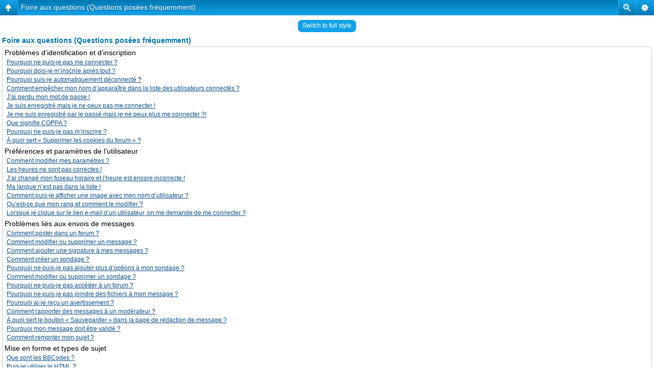

--- FILE ---
content_type: text/html; charset=UTF-8
request_url: https://ichimoku-forum.net/forum/faq.php?sid=e5d9593c082c89cd33460a0663ff2d87&mobile=on
body_size: 17551
content:
<!DOCTYPE html>
<html dir="ltr" lang="fr" xml:lang="fr" class="nojs">
<head>
<meta http-equiv="content-type" content="text/html; charset=UTF-8" />
<meta name="viewport" content="width=device-width, initial-scale=1.0"/> 

<title>INVESTIR EN BOURSE AVEC ICHIMOKU &bull; Foire aux questions (Questions posées fréquemment)</title>
<!--
	phpBB style name: Artodia: Mobile and SEO
	Based on style:   prosilver (this is the default phpBB3 style)
	Original author:  Tom Beddard ( http://www.subBlue.com/ )
	Modified by:	  Vjacheslav Trushkin ( http://www.artodia.com/ )
-->
<link href="https://ichimoku-forum.net/forum/styles/art_mobile/theme/style.css" rel="stylesheet" type="text/css" />
<script src="https://ichimoku-forum.net/forum/styles/art_mobile/template/mobile.js"></script>
</head>

<body id="phpbb" class="section-faq ltr">

<div id="page-header" class="nav-block gradient menu-2">
    <ul id="page-header-start">
        <li><a href="javascript:void(0);" class="menu-link back"><span>Index du forum</span></a>
            <ul class="sub" itemscope="itemscope">
                <li><a href="https://ichimoku-forum.net/forum/" itemprop="url" rel="up">Index du forum</a></li>
                   
            </ul>
        </li>
    </ul>
    <ul id="page-header-menu">
        <li><a href="javascript:void(0);" class="menu-link main"><span>Index du forum</span></a>
            <ul class="sub">
    			
				<li><a href="https://ichimoku-forum.net/forum/faq.php">FAQ</a></li>
				<li><a href="https://ichimoku-forum.net/forum/ucp.php?mode=register">M’enregistrer</a></li>
					<li><a href="https://ichimoku-forum.net/forum/ucp.php?mode=login">Connexion</a></li>
				
            </ul>
        </li>
        
        <li><a href="javascript:void(0);" class="menu-link search"><span>Recherche avancée</span></a>
            <ul class="sub">
                <li><a href="./search.php">Recherche avancée</a></li>
                
        		<li><a href="./search.php?search_id=unanswered">Voir les messages sans réponses</a></li>
        		
        		<li><a href="./search.php?search_id=active_topics">Voir les sujets actifs</a></li>
            </ul>
        </li>
        
    </ul>
    <h1><a href="javascript:void(0);">Foire aux questions (Questions posées fréquemment)</a>
        </h1>
    <p></p>
</div>

<div id="page-body">
		<div class="mobile-style-switch mobile-style-switch-header" style="padding: 5px; text-align: center;"><a href="https://ichimoku-forum.net/forum/?mobile=desktop">Switch to full style</a></div>

<h2>Foire aux questions (Questions posées fréquemment)</h2>


<div class="block" id="faqlinks">
    
        <dl class="faq">
            <dt>Problèmes d’identification et d’inscription</dt>
            
                <dd><a href="#f0r0">Pourquoi ne puis-je pas me connecter ?</a></dd>
            
                <dd><a href="#f0r1">Pourquoi dois-je m’inscrire après tout ?</a></dd>
            
                <dd><a href="#f0r2">Pourquoi suis-je automatiquement déconnecté ?</a></dd>
            
                <dd><a href="#f0r3">Comment empêcher mon nom d’apparaître dans la liste des utilisateurs connectés ?</a></dd>
            
                <dd><a href="#f0r4">J’ai perdu mon mot de passe !</a></dd>
            
                <dd><a href="#f0r5">Je suis enregistré mais je ne peux pas me connecter !</a></dd>
            
                <dd><a href="#f0r6">Je me suis enregistré par le passé mais je ne peux plus me connecter ?!</a></dd>
            
                <dd><a href="#f0r7">Que signifie COPPA ?</a></dd>
            
                <dd><a href="#f0r8">Pourquoi ne puis-je pas m’inscrire ?</a></dd>
            
                <dd><a href="#f0r9">À quoi sert « Supprimer les cookies du forum » ?</a></dd>
            
        </dl>
    
        <dl class="faq">
            <dt>Préférences et paramètres de l’utilisateur</dt>
            
                <dd><a href="#f1r0">Comment modifier mes paramètres ?</a></dd>
            
                <dd><a href="#f1r1">Les heures ne sont pas correctes !</a></dd>
            
                <dd><a href="#f1r2">J’ai changé mon fuseau horaire et l’heure est encore incorrecte !</a></dd>
            
                <dd><a href="#f1r3">Ma langue n’est pas dans la liste !</a></dd>
            
                <dd><a href="#f1r4">Comment puis-je afficher une image avec mon nom d’utilisateur ?</a></dd>
            
                <dd><a href="#f1r5">Qu’est-ce que mon rang et comment le modifier ?</a></dd>
            
                <dd><a href="#f1r6">Lorsque je clique sur le lien <em>e-mail</em> d’un utilisateur, on me demande de me connecter ?</a></dd>
            
        </dl>
    
        <dl class="faq">
            <dt>Problèmes liés aux envois de messages</dt>
            
                <dd><a href="#f2r0">Comment poster dans un forum ?</a></dd>
            
                <dd><a href="#f2r1">Comment modifier ou supprimer un message ?</a></dd>
            
                <dd><a href="#f2r2">Comment ajouter une signature à mes messages ?</a></dd>
            
                <dd><a href="#f2r3">Comment créer un sondage ?</a></dd>
            
                <dd><a href="#f2r4">Pourquoi ne puis-je pas ajouter plus d’options à mon sondage ?</a></dd>
            
                <dd><a href="#f2r5">Comment modifier ou supprimer un sondage ?</a></dd>
            
                <dd><a href="#f2r6">Pourquoi ne puis-je pas accéder à un forum ?</a></dd>
            
                <dd><a href="#f2r7">Pourquoi ne puis-je pas joindre des fichiers à mon message ?</a></dd>
            
                <dd><a href="#f2r8">Pourquoi ai-je reçu un avertissement ?</a></dd>
            
                <dd><a href="#f2r9">Comment rapporter des messages à un modérateur ?</a></dd>
            
                <dd><a href="#f2r10">À quoi sert le bouton « Sauvegarder » dans la page de rédaction de message ?</a></dd>
            
                <dd><a href="#f2r11">Pourquoi mon message doit être validé ?</a></dd>
            
                <dd><a href="#f2r12">Comment remonter mon sujet ?</a></dd>
            
        </dl>
    
        <dl class="faq">
            <dt>Mise en forme et types de sujet</dt>
            
                <dd><a href="#f3r0">Que sont les BBCodes ?</a></dd>
            
                <dd><a href="#f3r1">Puis-je utiliser le HTML ?</a></dd>
            
                <dd><a href="#f3r2">Que sont les smileys ?</a></dd>
            
                <dd><a href="#f3r3">Puis-je publier des images ?</a></dd>
            
                <dd><a href="#f3r4">Que sont les annonces globales ?</a></dd>
            
                <dd><a href="#f3r5">Que sont les annonces ?</a></dd>
            
                <dd><a href="#f3r6">Que sont les post-it ?</a></dd>
            
                <dd><a href="#f3r7">Que sont les sujets verrouillés ?</a></dd>
            
                <dd><a href="#f3r8">Que sont les icônes de sujet ?</a></dd>
            
        </dl>
    
        <dl class="faq">
            <dt>Niveaux d’utilisateurs et groupes</dt>
            
                <dd><a href="#f4r0">Qui sont les administrateurs ?</a></dd>
            
                <dd><a href="#f4r1">Que sont les modérateurs ?</a></dd>
            
                <dd><a href="#f4r2">Que sont les groupes d’utilisateurs ?</a></dd>
            
                <dd><a href="#f4r3">Comment adhérer à un groupe d’utilisateurs ?</a></dd>
            
                <dd><a href="#f4r4">Comment devenir modérateur de groupe ?</a></dd>
            
                <dd><a href="#f4r5">Pourquoi certains groupes d’utilisateurs apparaissent dans une couleur différente ?</a></dd>
            
                <dd><a href="#f4r6">Qu’est-ce qu’un « Groupe par défaut » ?</a></dd>
            
                <dd><a href="#f4r7">Qu’est-ce que le lien « L’équipe du forum » ?</a></dd>
            
        </dl>
    
        <dl class="faq">
            <dt>Messagerie privée</dt>
            
                <dd><a href="#f5r0">Je ne peux pas envoyer de messages privés !</a></dd>
            
                <dd><a href="#f5r1">Je reçois sans arrêt des messages indésirables !</a></dd>
            
                <dd><a href="#f5r2">J’ai reçu un e-mail ou un courrier abusif d’un utilisateur de ce forum !</a></dd>
            
        </dl>
    
        <dl class="faq">
            <dt>Amis et ignorés</dt>
            
                <dd><a href="#f6r0">Que sont mes listes d’amis et d’ignorés ?</a></dd>
            
                <dd><a href="#f6r1">Comment puis-je ajouter/supprimer des utilisateurs de ma liste d’amis ou d’ignorés ?</a></dd>
            
        </dl>
    
        <dl class="faq">
            <dt>Recherche dans les forums</dt>
            
                <dd><a href="#f7r0">Comment rechercher dans les forums ?</a></dd>
            
                <dd><a href="#f7r1">Pourquoi ma recherche ne renvoie aucun résultat ?</a></dd>
            
                <dd><a href="#f7r2">Pourquoi ma recherche retourne une page blanche ?!</a></dd>
            
                <dd><a href="#f7r3">Comment rechercher des membres ?</a></dd>
            
                <dd><a href="#f7r4">Comment puis-je trouver mes propres messages et sujets ?</a></dd>
            
        </dl>
    
        <dl class="faq">
            <dt>Surveillance des sujets et favoris</dt>
            
                <dd><a href="#f8r0">Quelle est la différence entre les favoris et la surveillance ?</a></dd>
            
                <dd><a href="#f8r1">Comment surveiller des forums ou sujets particuliers ?</a></dd>
            
                <dd><a href="#f8r2">Comment puis-je supprimer mes surveillances de sujets ?</a></dd>
            
        </dl>
    
        <dl class="faq">
            <dt>Fichiers joints</dt>
            
                <dd><a href="#f9r0">Quels fichiers joints sont autorisés sur ce forum ?</a></dd>
            
                <dd><a href="#f9r1">Comment trouver tous mes fichiers joints ?</a></dd>
            
        </dl>
    
        <dl class="faq">
            <dt>Concernant phpBB 3</dt>
            
                <dd><a href="#f10r0">Qui sont les auteurs de ce forum ?</a></dd>
            
                <dd><a href="#f10r1">Pourquoi la fonctionnalité X n’est pas disponible ?</a></dd>
            
                <dd><a href="#f10r2">Qui contacter pour les abus ou les questions légales concernant ce forum ?</a></dd>
            
        </dl>
    
</div>


	<div class="block">
        <h2>Problèmes d’identification et d’inscription</h2>
        
            <dl class="faq">
                <dt id="f0r0">Pourquoi ne puis-je pas me connecter ?</dt>
                <dd>Plusieurs raisons peuvent expliquer cela. Premièrement, vérifiez que votre nom d’utilisateur et/ou votre mot de passe sont corrects. S’ils le sont, contactez l’administrateur pour vérifier que vous n’avez pas été banni. Il est possible aussi que l’administrateur ait une erreur de configuration de son côté, et qu’il soit nécessaire de la corriger.</dd>
                <dd><a href="#faqlinks" class="top2">Haut</a></dd>
            </dl>
            <hr class="dashed" />
            <dl class="faq">
                <dt id="f0r1">Pourquoi dois-je m’inscrire après tout ?</dt>
                <dd>Vous pouvez ne pas en avoir besoin mais l’administrateur peut décider si vous devez vous inscrire pour poster des messages. Par ailleurs, l’inscription vous permet de bénéficier de fonctionnalités supplémentaires inaccessibles aux visiteurs comme les avatars personnalisés, la messagerie privée, l’envoi d’e-mails aux autres membres, l’adhésion à des groupes, etc. L’inscription est rapide et vivement conseillée.</dd>
                <dd><a href="#faqlinks" class="top2">Haut</a></dd>
            </dl>
            <hr class="dashed" />
            <dl class="faq">
                <dt id="f0r2">Pourquoi suis-je automatiquement déconnecté ?</dt>
                <dd>Si vous ne cochez pas la case <em>Me connecter automatiquement à chaque visite</em> lors de votre connexion, vous ne resterez connecté que pendant une durée déterminée. Cela empêche l’utilisation abusive de votre compte. Pour rester connecté, cochez cette case lors de la connexion. Ce n’est pas recommandé si vous utilisez un ordinateur public pour accéder au forum (bibliothèque, cybercafé, université, etc.). Si vous ne voyez pas cette case, cela signifie que l’administrateur a désactivé cette fonctionnalité.</dd>
                <dd><a href="#faqlinks" class="top2">Haut</a></dd>
            </dl>
            <hr class="dashed" />
            <dl class="faq">
                <dt id="f0r3">Comment empêcher mon nom d’apparaître dans la liste des utilisateurs connectés ?</dt>
                <dd>Vous trouverez dans votre panneau de l’utilisateur, onglet « Préférences du forum », l’option <em>Cacher mon statut en ligne</em>. Mettez cette option sur <samp>Oui</samp> ainsi seuls les administrateurs, les modérateurs et vous verrez votre nom dans la liste. Vous serez compté parmi les utilisateurs invisibles.</dd>
                <dd><a href="#faqlinks" class="top2">Haut</a></dd>
            </dl>
            <hr class="dashed" />
            <dl class="faq">
                <dt id="f0r4">J’ai perdu mon mot de passe !</dt>
                <dd>Pas de panique ! Bien que votre mot de passe ne puisse pas être récupéré, il peut toutefois être réinitialisé. Pour cela, sur la page de connexion, cliquez sur <em>J’ai oublié mon mot de passe</em>. Suivez les instructions et vous devriez pouvoir à nouveau vous connecter.</dd>
                <dd><a href="#faqlinks" class="top2">Haut</a></dd>
            </dl>
            <hr class="dashed" />
            <dl class="faq">
                <dt id="f0r5">Je suis enregistré mais je ne peux pas me connecter !</dt>
                <dd>Vérifiez, en premier, votre nom d’utilisateur et/ou votre mot de passe. Si ils sont corrects, il y a deux possibilités. Si la gestion COPPA est active et si vous avez indiqué avoir moins de 13 ans lors de l’inscription, vous devrez alors suivre les instructions reçues. Certains forums nécessitent que toute nouvelle inscription soit activée par vous-même ou par l’administrateur avant que vous puissiez vous connecter. Cette information est indiquée lors de l’inscription. Si vous avez reçu un e-mail, suivez ses instructions. Si vous n’avez pas reçu d’e-mail, il se peut que vous ayez fourni une adresse incorrecte ou que l’e-mail ait été traité par un filtre anti-spam. Si vous êtes sûr de l’adresse e-mail fournie, contactez l’administrateur.</dd>
                <dd><a href="#faqlinks" class="top2">Haut</a></dd>
            </dl>
            <hr class="dashed" />
            <dl class="faq">
                <dt id="f0r6">Je me suis enregistré par le passé mais je ne peux plus me connecter ?!</dt>
                <dd>Il est possible que l’administrateur ait supprimé ou désactivé votre compte. En effet, il est courant de supprimer régulièrement les utilisateurs ne postant pas pour réduire la taille de la base de données. Si cela vous arrive, tentez de vous réinscrire et soyez plus investi sur le forum.</dd>
                <dd><a href="#faqlinks" class="top2">Haut</a></dd>
            </dl>
            <hr class="dashed" />
            <dl class="faq">
                <dt id="f0r7">Que signifie COPPA ?</dt>
                <dd>COPPA (ou <em>Child Online Privacy and Protection Act</em> de 1998) est une loi aux États-Unis qui dit que les sites Internet pouvant recueillir des informations de mineurs de moins de 13 ans doivent obtenir le consentement <strong>écrit</strong> des parents (ou d’un tuteur légal) pour la collecte de ces informations permettant d’identifier un mineur de moins de 13 ans. Si vous n’êtes pas sûr que cela s’applique à vous, lorsque vous vous inscrivez, ou au site Internet auquel vous tentez de vous inscrire, demandez une assistance légale. Notez que l’équipe du forum ne peut pas fournir de conseils légaux et ne saurait être contactée pour des questions légales de toute sorte, à l’exception de celles soulignées ci-dessous.</dd>
                <dd><a href="#faqlinks" class="top2">Haut</a></dd>
            </dl>
            <hr class="dashed" />
            <dl class="faq">
                <dt id="f0r8">Pourquoi ne puis-je pas m’inscrire ?</dt>
                <dd>Il est possible que le propriétaire du site ait banni votre IP ou interdit le nom d’utilisateur que vous souhaitez utiliser. Le propriétaire du site peut également avoir désactivé l’inscription pour en empêcher de nouvelles. Contactez l’administrateur pour plus de renseignements.</dd>
                <dd><a href="#faqlinks" class="top2">Haut</a></dd>
            </dl>
            <hr class="dashed" />
            <dl class="faq">
                <dt id="f0r9">À quoi sert « Supprimer les cookies du forum » ?</dt>
                <dd>Cela supprime tous les cookies créés par phpBB3 qui conservent votre identification et votre connexion au forum. Ils fournissent aussi des fonctionnalités telles que l’enregistrement du statut des messages, lu ou non-lu, si cela a été activé par l’administrateur. Si vous avez des problèmes de connexion/déconnexion, la suppression des cookies peut les corriger.</dd>
                <dd><a href="#faqlinks" class="top2">Haut</a></dd>
            </dl>
            
	</div>

	<div class="block">
        <h2>Préférences et paramètres de l’utilisateur</h2>
        
            <dl class="faq">
                <dt id="f1r0">Comment modifier mes paramètres ?</dt>
                <dd>Tous vos paramètres (si vous êtes inscrit) sont enregistrés dans notre base de données. Pour les modifier, visitez le lien <em>Panneau de l’utilisateur</em> (généralement affiché en haut de toutes les pages du forum). Cela vous permettra de modifier tous vos paramètres et préférences.</dd>
                <dd><a href="#faqlinks" class="top2">Haut</a></dd>
            </dl>
            <hr class="dashed" />
            <dl class="faq">
                <dt id="f1r1">Les heures ne sont pas correctes !</dt>
                <dd>Il est possible que l’heure affichée soit sur un fuseau horaire différent de celui dans lequel vous êtes. Dans ce cas, vous devez modifier vos préférences pour le fuseau horaire de votre zone (Londres, Paris, New York, Sydney, etc.) dans le panneau de l’utilisateur. Notez que la modification du fuseau horaire, comme la plupart des paramètres n’est accessible qu’aux utilisateurs enregistrés. Donc si vous n’êtes pas inscrit, c’est le bon moment pour le faire.</dd>
                <dd><a href="#faqlinks" class="top2">Haut</a></dd>
            </dl>
            <hr class="dashed" />
            <dl class="faq">
                <dt id="f1r2">J’ai changé mon fuseau horaire et l’heure est encore incorrecte !</dt>
                <dd>Si vous êtes sûr d’avoir correctement paramétré votre fuseau horaire et l’heure d’été, il se peut que le serveur ne soit pas à l’heure. Signalez ce problème à l’administrateur.</dd>
                <dd><a href="#faqlinks" class="top2">Haut</a></dd>
            </dl>
            <hr class="dashed" />
            <dl class="faq">
                <dt id="f1r3">Ma langue n’est pas dans la liste !</dt>
                <dd>La raison la plus probable est que l’administrateur n’a pas installé votre langue ou bien que personne n’a encore traduit phpBB3 dans votre langue. Essayez de demander à l’administrateur d’installer la langue désirée. Si elle n’existe pas, vous êtes alors libre de créer une nouvelle traduction. Vous trouverez plus d’informations sur le site du groupe phpBB (voir le lien en bas de page).</dd>
                <dd><a href="#faqlinks" class="top2">Haut</a></dd>
            </dl>
            <hr class="dashed" />
            <dl class="faq">
                <dt id="f1r4">Comment puis-je afficher une image avec mon nom d’utilisateur ?</dt>
                <dd>Il peut y avoir deux images avec un nom d’utilisateur sur la page de consultation des messages. La première est associée à votre rang, généralement des étoiles ou des blocs indiquant votre nombre de messages ou votre statut sur le forum. La seconde, une image plus grande, connue sous le nom d’avatar est généralement unique et personnelle à chaque utilisateur. C’est à l’administrateur d’activer les avatars et de décider de la manière dont ils sont mis à disposition. Si vous ne pouvez pas utiliser d’avatar, c’est peut-être une décision de l’administrateur. Vous pouvez le contacter pour lui demander ses raisons.</dd>
                <dd><a href="#faqlinks" class="top2">Haut</a></dd>
            </dl>
            <hr class="dashed" />
            <dl class="faq">
                <dt id="f1r5">Qu’est-ce que mon rang et comment le modifier ?</dt>
                <dd>Les rangs qui apparaissent sous le nom d’utilisateur indiquent le nombre de messages postés ou identifient certains utilisateurs tels que les modérateurs et administrateurs. En général, vous ne pouvez pas directement modifier l’intitulé d’un rang car il est paramétré par l’administrateur. Si vous abusez des forums en postant des messages dans le seul but d’augmenter votre rang, un modérateur ou un administrateur peut rabaisser votre compteur de messages.</dd>
                <dd><a href="#faqlinks" class="top2">Haut</a></dd>
            </dl>
            <hr class="dashed" />
            <dl class="faq">
                <dt id="f1r6">Lorsque je clique sur le lien <em>e-mail</em> d’un utilisateur, on me demande de me connecter ?</dt>
                <dd>Seuls les utilisateurs enregistrés peuvent s’envoyer des e-mails via le formulaire intégré (si la fonction a été activée par l’administrateur). Ceci pour empêcher un usage abusif de la fonctionnalité par les invités.</dd>
                <dd><a href="#faqlinks" class="top2">Haut</a></dd>
            </dl>
            
	</div>

	<div class="block">
        <h2>Problèmes liés aux envois de messages</h2>
        
            <dl class="faq">
                <dt id="f2r0">Comment poster dans un forum ?</dt>
                <dd>Cliquez sur le bouton adéquat (Nouveau ou Répondre) sur la page du forum ou des sujets. Il se peut que vous ayez besoin d’être enregistré pour écrire un message. Une liste des options disponibles est affichée en bas des pages des forums et des sujets, exemple: Vous <strong>pouvez</strong> poster des nouveaux sujets, Vous <strong>pouvez</strong> participer aux votes, etc.</dd>
                <dd><a href="#faqlinks" class="top2">Haut</a></dd>
            </dl>
            <hr class="dashed" />
            <dl class="faq">
                <dt id="f2r1">Comment modifier ou supprimer un message ?</dt>
                <dd>À moins d’être administrateur ou modérateur, vous ne pouvez modifier ou supprimer que vos propres messages. Vous pouvez modifier un message (quelquefois dans une durée limitée après sa publication) en cliquant sur le bouton <em>éditer</em> du message correspondant. Si quelqu’un a déjà répondu au message, un petit texte s’affichera en bas du message indiquant qu’il a été édité, le nombre de fois qu’il a été modifié ainsi que la date et l’heure de la dernière édition. Ce message n’apparaîtra pas si un modérateur ou un administrateur modifie le message, cependant ils ont la possibilité de laisser une note indiquant qu’ils ont modifié le message de leur propre initiative. Notez que les utilisateurs ne peuvent pas supprimer un message une fois que quelqu’un y a répondu.</dd>
                <dd><a href="#faqlinks" class="top2">Haut</a></dd>
            </dl>
            <hr class="dashed" />
            <dl class="faq">
                <dt id="f2r2">Comment ajouter une signature à mes messages ?</dt>
                <dd>Vous devez d’abord créer une signature dans votre panneau de l’utilisateur. Une fois créée, vous pouvez cocher <em>Attacher sa signature</em> sur le formulaire de rédaction de message. Vous pouvez aussi ajouter la signature par défaut à tous vos messages en activant la case correspondante dans le panneau de l’utilisateur (onglet <em>Préférences du forum --> Modifier les préférences de message</em>). Par la suite, vous pourrez toujours empêcher une signature d’être ajoutée à un message en décochant la case <em>Attacher sa signature</em> dans le formulaire de rédaction de message.</dd>
                <dd><a href="#faqlinks" class="top2">Haut</a></dd>
            </dl>
            <hr class="dashed" />
            <dl class="faq">
                <dt id="f2r3">Comment créer un sondage ?</dt>
                <dd>Il est facile de créer un sondage, lors de la publication d’un nouveau sujet ou la modification du premier message d’un sujet (si vous en avez les permissions), cliquez sur l’onglet <em>Sondage</em> sous la partie message (si vous ne le voyez pas, vous n’avez probablement pas le droit de créer des sondages). Saisissez le titre du sondage et au moins deux options possibles, entrez une option par ligne dans le champ des réponses. Vous pouvez aussi indiquer le nombre de réponses qu’un utilisateur peut choisir lors de son vote dans « Option(s) par l’utilisateur », limiter la durée en jours du sondage (mettre « 0 » pour une durée illimitée) et enfin permettre aux utilisateurs de modifier leur vote.</dd>
                <dd><a href="#faqlinks" class="top2">Haut</a></dd>
            </dl>
            <hr class="dashed" />
            <dl class="faq">
                <dt id="f2r4">Pourquoi ne puis-je pas ajouter plus d’options à mon sondage ?</dt>
                <dd>Le nombre d’options maximum par sondage est défini par l’administrateur. Si vous avez besoin d’indiquer plus d’options, contactez-le.</dd>
                <dd><a href="#faqlinks" class="top2">Haut</a></dd>
            </dl>
            <hr class="dashed" />
            <dl class="faq">
                <dt id="f2r5">Comment modifier ou supprimer un sondage ?</dt>
                <dd>Comme pour les messages, les sondages ne peuvent être modifiés que par l’auteur original, un modérateur ou un administrateur. Pour modifier un sondage, cliquez sur le bouton <em>éditer</em> du premier message du sujet (c’est toujours celui auquel est associé le sondage). Si personne n’a voté, l’auteur peut modifier une option ou supprimer le sondage. Autrement, seuls les modérateurs et les administrateurs peuvent le modifier ou le supprimer. Ceci pour empêcher le trucage en changeant les intitulés en cours de sondage.</dd>
                <dd><a href="#faqlinks" class="top2">Haut</a></dd>
            </dl>
            <hr class="dashed" />
            <dl class="faq">
                <dt id="f2r6">Pourquoi ne puis-je pas accéder à un forum ?</dt>
                <dd>Certains forums peuvent être réservés à certains utilisateurs ou groupes. Pour les consulter, les lire, y poster, etc., vous devez avoir une permission spéciale. Seuls les modérateurs de groupes et les administrateurs peuvent accorder cet accès, vous devez donc les contacter.</dd>
                <dd><a href="#faqlinks" class="top2">Haut</a></dd>
            </dl>
            <hr class="dashed" />
            <dl class="faq">
                <dt id="f2r7">Pourquoi ne puis-je pas joindre des fichiers à mon message ?</dt>
                <dd>La possibilité d’ajouter des fichiers joints peut être accordée par forum, par groupe, ou par utilisateur. L’administrateur peut ne pas avoir autorisé l’ajout de fichiers joints pour le forum dans lequel vous postez, ou peut-être que seul un groupe peut en joindre. Contactez l’administrateur si vous ne savez pas pourquoi vous ne pouvez pas ajouter de fichiers joints sur un forum.</dd>
                <dd><a href="#faqlinks" class="top2">Haut</a></dd>
            </dl>
            <hr class="dashed" />
            <dl class="faq">
                <dt id="f2r8">Pourquoi ai-je reçu un avertissement ?</dt>
                <dd>Chaque administrateur a son propre ensemble de règles pour son site. Si vous avez dérogé à une règle, vous pouvez recevoir un avertissement. Notez que c’est la décision de l’administrateur, et que le groupe phpBB n’est pas concerné par les avertissements d’un site donné. Contactez l’administrateur si vous ne comprenez pas les raisons de votre avertissement.</dd>
                <dd><a href="#faqlinks" class="top2">Haut</a></dd>
            </dl>
            <hr class="dashed" />
            <dl class="faq">
                <dt id="f2r9">Comment rapporter des messages à un modérateur ?</dt>
                <dd>Si l’administrateur l’a permis, allez sur le message à signaler et vous devriez voir un bouton pour rapporter le message. En cliquant dessus, vous accéderez aux étapes nécessaires pour ce faire.</dd>
                <dd><a href="#faqlinks" class="top2">Haut</a></dd>
            </dl>
            <hr class="dashed" />
            <dl class="faq">
                <dt id="f2r10">À quoi sert le bouton « Sauvegarder » dans la page de rédaction de message ?</dt>
                <dd>Il vous permet d’enregistrer les messages à terminer pour les poster plus tard. Pour les recharger, allez dans le panneau de l’utilisateur (onglet <em>Aperçu --> Gestion des brouillons</em>).</dd>
                <dd><a href="#faqlinks" class="top2">Haut</a></dd>
            </dl>
            <hr class="dashed" />
            <dl class="faq">
                <dt id="f2r11">Pourquoi mon message doit être validé ?</dt>
                <dd>L’administrateur peut avoir décidé que le forum dans lequel vous postez nécessite la validation des messages. Il est possible aussi que l’administrateur vous ait placé dans un groupe dont les messages doivent être validés avant d’être affichés. Contactez l’administrateur pour plus d’informations.</dd>
                <dd><a href="#faqlinks" class="top2">Haut</a></dd>
            </dl>
            <hr class="dashed" />
            <dl class="faq">
                <dt id="f2r12">Comment remonter mon sujet ?</dt>
                <dd>En cliquant sur le lien « Remonter le sujet » lors de sa consultation, vous pouvez <em>remonter</em> le sujet en haut du forum sur la première page. Par ailleurs, si vous ne voyez pas ce lien, cela signifie que la remontée de sujet est désactivée ou que l’intervalle de temps pour autoriser la remontée n’est pas atteint. Il est également possible de remonter un sujet simplement en y répondant. Néanmoins, assurez-vous de respecter les règles du forum en le faisant.</dd>
                <dd><a href="#faqlinks" class="top2">Haut</a></dd>
            </dl>
            
	</div>

	<div class="block">
        <h2>Mise en forme et types de sujet</h2>
        
            <dl class="faq">
                <dt id="f3r0">Que sont les BBCodes ?</dt>
                <dd>Le BBCode est une variante du HTML, offrant un large contrôle de mise en forme des éléments d’un message. L’administrateur peut décider si vous pouvez utiliser les BBCodes, vous pouvez aussi les désactiver dans chacun de vos messages en utilisant l’option appropriée du formulaire de rédaction de message. Le BBCode lui-même est similaire au style HTML, mais les balises sont incluses entre crochets [ et ] plutôt que &lt; et &gt;. Pour plus d’informations sur le BBCode, consultez le guide accessible depuis la page de rédaction de message.</dd>
                <dd><a href="#faqlinks" class="top2">Haut</a></dd>
            </dl>
            <hr class="dashed" />
            <dl class="faq">
                <dt id="f3r1">Puis-je utiliser le HTML ?</dt>
                <dd>Non, il n’est pas possible de publier du HTML sur ce forum. La plupart des mises en forme permises par le HTML peuvent être appliquées avec les BBCodes.</dd>
                <dd><a href="#faqlinks" class="top2">Haut</a></dd>
            </dl>
            <hr class="dashed" />
            <dl class="faq">
                <dt id="f3r2">Que sont les smileys ?</dt>
                <dd>Les smileys, ou émoticônes, sont de petites images utilisées pour exprimer des sentiments avec un code simple, exemple: :) signifie joyeux, :( signifie triste. La liste complète des smileys est visible sur la page de rédaction de message. Essayez toutefois de ne pas en abuser. Ils peuvent rapidement rendre un message illisible et un modérateur peut décider de les retirer ou simplement d’effacer le message. L’administrateur peut aussi avoir défini un nombre maximum de smileys par message.</dd>
                <dd><a href="#faqlinks" class="top2">Haut</a></dd>
            </dl>
            <hr class="dashed" />
            <dl class="faq">
                <dt id="f3r3">Puis-je publier des images ?</dt>
                <dd>Oui, vous pouvez afficher des images dans vos messages. Par ailleurs, si l’administrateur a autorisé les fichiers joints, vous pouvez charger une image sur le forum. Autrement, vous devez lier une image placée sur un serveur Web public, exemple: http://www.exemple.com/mon-image.gif. Vous ne pouvez pas lier des images de votre ordinateur (sauf si c’est un serveur Web public) ni des images placées derrière des mécanismes d’authentification, exemple: Boîtes e-mail Hotmail ou Yahoo!, sites protégés par un mot de passe, etc. Pour afficher l’image, utilisez la balise BBCode [img].</dd>
                <dd><a href="#faqlinks" class="top2">Haut</a></dd>
            </dl>
            <hr class="dashed" />
            <dl class="faq">
                <dt id="f3r4">Que sont les annonces globales ?</dt>
                <dd>Les annonces globales contiennent des informations importantes que vous devez lire dès que possible. Elles apparaissent en haut de chaque forum et dans votre panneau de l’utilisateur. La possibilité de publier des annonces globales dépend des permissions définies par l’administrateur.</dd>
                <dd><a href="#faqlinks" class="top2">Haut</a></dd>
            </dl>
            <hr class="dashed" />
            <dl class="faq">
                <dt id="f3r5">Que sont les annonces ?</dt>
                <dd>Les annonces contiennent souvent des informations importantes concernant le forum que vous consultez et doivent être lues dès que possible. Les annonces apparaissent en haut de chaque page du forum dans lequel elles sont publiées. Comme pour les annonces globales, la possibilité de publier des annonces dépend des permissions définies par l’administrateur.</dd>
                <dd><a href="#faqlinks" class="top2">Haut</a></dd>
            </dl>
            <hr class="dashed" />
            <dl class="faq">
                <dt id="f3r6">Que sont les post-it ?</dt>
                <dd>Un post-it apparaît en dessous des annonces sur la première page du forum dans lequel il a été publié. Il contient des informations relativement importantes et vous devez le consulter régulièrement. Comme pour les annonces et les annonces globales, la possibilité de publier des post-it dépend des permissions définies par l’administrateur.</dd>
                <dd><a href="#faqlinks" class="top2">Haut</a></dd>
            </dl>
            <hr class="dashed" />
            <dl class="faq">
                <dt id="f3r7">Que sont les sujets verrouillés ?</dt>
                <dd>Vous ne pouvez plus répondre dans les sujets verrouillés et tout sondage y étant contenu est alors terminé. Les sujets peuvent être verrouillés pour différentes raisons par un modérateur ou un administrateur. Selon les permissions accordées par l’administrateur, vous pouvez ou non verrouiller vos propres sujets.</dd>
                <dd><a href="#faqlinks" class="top2">Haut</a></dd>
            </dl>
            <hr class="dashed" />
            <dl class="faq">
                <dt id="f3r8">Que sont les icônes de sujet ?</dt>
                <dd>Les icônes de sujet sont des images qui peuvent être associées à des messages pour refléter leur contenu. La possibilité d’utiliser des icônes de sujet dépend des permissions définies par l’administrateur.</dd>
                <dd><a href="#faqlinks" class="top2">Haut</a></dd>
            </dl>
            
	</div>

	<div class="block">
        <h2>Niveaux d’utilisateurs et groupes</h2>
        
            <dl class="faq">
                <dt id="f4r0">Qui sont les administrateurs ?</dt>
                <dd>Les administrateurs sont les utilisateurs qui ont le plus haut niveau de contrôle sur tout le forum. Ils contrôlent tous les aspects du forum comme les permissions, le bannissement, la création de groupes d’utilisateurs ou de modérateurs, etc., selon les permissions que le fondateur du forum a attribuées aux autres administrateurs. Ils peuvent aussi avoir toutes les capacités de modération sur l’ensemble des forums, selon ce que le fondateur a autorisé.</dd>
                <dd><a href="#faqlinks" class="top2">Haut</a></dd>
            </dl>
            <hr class="dashed" />
            <dl class="faq">
                <dt id="f4r1">Que sont les modérateurs ?</dt>
                <dd>Les modérateurs sont des utilisateurs (ou groupes d’utilisateurs) dont le travail consiste à vérifier au jour le jour le bon fonctionnement du forum. Ils ont le pouvoir de modifier ou supprimer des messages, de verrouiller, déverrouiller, déplacer, supprimer et diviser les sujets des forums qu’ils modèrent. Généralement, les modérateurs empêchent que les utilisateurs partent en <em>hors-sujet</em> ou publient du contenu abusif ou offensant.</dd>
                <dd><a href="#faqlinks" class="top2">Haut</a></dd>
            </dl>
            <hr class="dashed" />
            <dl class="faq">
                <dt id="f4r2">Que sont les groupes d’utilisateurs ?</dt>
                <dd>Les groupes sont la manière pour les administrateurs de regrouper et gérer des utilisateurs. Chaque utilisateur peut appartenir à plusieurs groupes et chaque groupe peut avoir des permissions particulières. Cela fournit aux administrateurs une façon simple de modifier les permissions de plusieurs utilisateurs en une fois, telles que rendre plusieurs utilisateurs modérateurs d’un forum ou leur donner accès à un forum privé.</dd>
                <dd><a href="#faqlinks" class="top2">Haut</a></dd>
            </dl>
            <hr class="dashed" />
            <dl class="faq">
                <dt id="f4r3">Comment adhérer à un groupe d’utilisateurs ?</dt>
                <dd>Pour adhérer à un groupe, cliquez sur le lien <em>Groupes d’utilisateurs</em> dans votre panneau de l’utilisateur, vous pouvez ensuite voir tous les groupes. Tous les groupes ne sont pas en <em>accès libre</em>. Certains peuvent nécessiter une validation, certains sont fermés et d’autres peuvent même être masqués. Si le groupe est ouvert, vous pouvez le rejoindre en cliquant sur le bouton approprié. Si le groupe requiert une validation, vous pouvez demander à le rejoindre en cliquant sur le bouton approprié. Un modérateur de groupe devra confirmer votre requête et pourra vous demander pourquoi vous voulez rejoindre le groupe. N’importunez pas le modérateur s’il annule votre requête, il a sûrement ses raisons.</dd>
                <dd><a href="#faqlinks" class="top2">Haut</a></dd>
            </dl>
            <hr class="dashed" />
            <dl class="faq">
                <dt id="f4r4">Comment devenir modérateur de groupe ?</dt>
                <dd>Lorsque des groupes sont créés par l’administrateur, il leur est attribué un modérateur. Si vous désirez créer un groupe d’utilisateurs, contactez l’administrateur en premier lieu en lui envoyant un message privé.</dd>
                <dd><a href="#faqlinks" class="top2">Haut</a></dd>
            </dl>
            <hr class="dashed" />
            <dl class="faq">
                <dt id="f4r5">Pourquoi certains groupes d’utilisateurs apparaissent dans une couleur différente ?</dt>
                <dd>L’administrateur peut attribuer des couleurs aux membres d’un groupe pour les rendre facilement identifiables.</dd>
                <dd><a href="#faqlinks" class="top2">Haut</a></dd>
            </dl>
            <hr class="dashed" />
            <dl class="faq">
                <dt id="f4r6">Qu’est-ce qu’un « Groupe par défaut » ?</dt>
                <dd>Si vous êtes membre de plus d’un groupe, celui par défaut est utilisé pour déterminer le rang et la couleur de groupe affichés par défaut. L’administrateur peut vous permettre de changer votre groupe par défaut via votre panneau de l’utilisateur.</dd>
                <dd><a href="#faqlinks" class="top2">Haut</a></dd>
            </dl>
            <hr class="dashed" />
            <dl class="faq">
                <dt id="f4r7">Qu’est-ce que le lien « L’équipe du forum » ?</dt>
                <dd>Cette page donne la liste des membres de l’équipe du forum, y compris les administrateurs et modérateurs ainsi que d’autres détails tels que les forums qu’ils modèrent.</dd>
                <dd><a href="#faqlinks" class="top2">Haut</a></dd>
            </dl>
            
	</div>

	<div class="block">
        <h2>Messagerie privée</h2>
        
            <dl class="faq">
                <dt id="f5r0">Je ne peux pas envoyer de messages privés !</dt>
                <dd>Il y a trois raisons pour cela: vous n’êtes pas enregistré et/ou connecté, l’administrateur a désactivé la messagerie privée sur l’ensemble du forum, ou l’administrateur vous a empêché d’envoyer des messages. Contactez l’administrateur pour plus d’informations.</dd>
                <dd><a href="#faqlinks" class="top2">Haut</a></dd>
            </dl>
            <hr class="dashed" />
            <dl class="faq">
                <dt id="f5r1">Je reçois sans arrêt des messages indésirables !</dt>
                <dd>Vous pouvez empêcher un utilisateur de vous envoyer des messages en utilisant les filtres de message dans les paramètres de votre messagerie privée. Si vous recevez des messages privés abusifs d’un utilisateur en particulier, informez l’administrateur. Ce dernier a la possibilité d’empêcher complètement un utilisateur d’envoyer des messages privés.</dd>
                <dd><a href="#faqlinks" class="top2">Haut</a></dd>
            </dl>
            <hr class="dashed" />
            <dl class="faq">
                <dt id="f5r2">J’ai reçu un e-mail ou un courrier abusif d’un utilisateur de ce forum !</dt>
                <dd>Le formulaire de courrier électronique du forum comprend des sécurités pour suivre les utilisateurs qui envoient de tels messages. Envoyez à l’administrateur une copie complète de l’e-mail reçu. Il est très important d’inclure les en-têtes (ils contiennent des informations sur l’expéditeur de l’e-mail). L’administrateur pourra alors prendre les mesures nécessaires.</dd>
                <dd><a href="#faqlinks" class="top2">Haut</a></dd>
            </dl>
            
	</div>

	<div class="block">
        <h2>Amis et ignorés</h2>
        
            <dl class="faq">
                <dt id="f6r0">Que sont mes listes d’amis et d’ignorés ?</dt>
                <dd>Vous pouvez utiliser ces listes pour organiser les autres membres du forum. Les membres ajoutés à votre liste d’amis seront affichés dans votre panneau de l’utilisateur pour un accès rapide, voir leur état de connexion et leur envoyer des messages privés. Selon les thèmes graphiques, leurs messages peuvent être mis en valeur. Si vous ajoutez un utilisateur à votre liste d’ignorés, tous ses messages seront masqués par défaut.</dd>
                <dd><a href="#faqlinks" class="top2">Haut</a></dd>
            </dl>
            <hr class="dashed" />
            <dl class="faq">
                <dt id="f6r1">Comment puis-je ajouter/supprimer des utilisateurs de ma liste d’amis ou d’ignorés ?</dt>
                <dd>Vous pouvez ajouter des utilisateurs à votre liste de deux manières. Dans le profil de chaque membre, il y a un lien pour l’ajouter dans votre liste d’amis ou d’ignorés. Ou, depuis votre panneau de l’utilisateur, vous pouvez ajouter directement des membres en saisissant leur nom d’utilisateur. Vous pouvez également supprimer des utilisateurs de votre liste depuis cette même page.</dd>
                <dd><a href="#faqlinks" class="top2">Haut</a></dd>
            </dl>
            
	</div>

	<div class="block">
        <h2>Recherche dans les forums</h2>
        
            <dl class="faq">
                <dt id="f7r0">Comment rechercher dans les forums ?</dt>
                <dd>Saisissez un terme à rechercher dans la zone de recherche située en haut des pages d’index, de forums ou de sujets. La recherche avancée est accessible en cliquant sur le lien « Recherche avancée » disponible sur toutes les pages du forum. L’accès à la recherche peut dépendre des thèmes graphiques utilisés.</dd>
                <dd><a href="#faqlinks" class="top2">Haut</a></dd>
            </dl>
            <hr class="dashed" />
            <dl class="faq">
                <dt id="f7r1">Pourquoi ma recherche ne renvoie aucun résultat ?</dt>
                <dd>Votre recherche est probablement trop vague ou comprend plusieurs termes courants non indexés par phpBB 3. Vous pouvez affiner votre recherche en utilisant les options disponibles dans la recherche avancée.</dd>
                <dd><a href="#faqlinks" class="top2">Haut</a></dd>
            </dl>
            <hr class="dashed" />
            <dl class="faq">
                <dt id="f7r2">Pourquoi ma recherche retourne une page blanche ?!</dt>
                <dd>Votre recherche renvoie plus de résultats que ne peut gérer le serveur Web. Utilisez la « Recherche avancée » et soyez plus précis dans le choix des termes utilisés et des forums concernés par la recherche.</dd>
                <dd><a href="#faqlinks" class="top2">Haut</a></dd>
            </dl>
            <hr class="dashed" />
            <dl class="faq">
                <dt id="f7r3">Comment rechercher des membres ?</dt>
                <dd>Allez sur la page « Membres », cliquez sur le lien « Rechercher un utilisateur » et remplissez les options nécessaires.</dd>
                <dd><a href="#faqlinks" class="top2">Haut</a></dd>
            </dl>
            <hr class="dashed" />
            <dl class="faq">
                <dt id="f7r4">Comment puis-je trouver mes propres messages et sujets ?</dt>
                <dd>Vos messages peuvent être retrouvés en cliquant sur « Voir vos messages » dans le panneau de l’utilisateur ou via votre propre page de profil. Pour rechercher vos sujets, utilisez la page de recherche avancée et choisissez les paramètres appropriés.</dd>
                <dd><a href="#faqlinks" class="top2">Haut</a></dd>
            </dl>
            
	</div>

	<div class="block">
        <h2>Surveillance des sujets et favoris</h2>
        
            <dl class="faq">
                <dt id="f8r0">Quelle est la différence entre les favoris et la surveillance ?</dt>
                <dd>Les favoris dans phpBB 3 sont comme les favoris de votre navigateur. Vous n’êtes pas nécessairement averti des mises à jour, mais vous pouvez revenir plus tard sur le sujet. A l’inverse, la surveillance vous préviendra lorsqu’un sujet ou un forum sera mis à jour via votre choix de préférence.</dd>
                <dd><a href="#faqlinks" class="top2">Haut</a></dd>
            </dl>
            <hr class="dashed" />
            <dl class="faq">
                <dt id="f8r1">Comment surveiller des forums ou sujets particuliers ?</dt>
                <dd>Pour surveiller un forum particulier, une fois entré sur celui-ci, cliquez sur le lien « Surveiller ce forum ». Pour surveiller un sujet, vous pouvez soit répondre à ce sujet et cocher la case du formulaire de rédaction de message pour le surveiller, soit cliquer sur le lien « Surveiller ce sujet » disponible en consultant le sujet lui-même.</dd>
                <dd><a href="#faqlinks" class="top2">Haut</a></dd>
            </dl>
            <hr class="dashed" />
            <dl class="faq">
                <dt id="f8r2">Comment puis-je supprimer mes surveillances de sujets ?</dt>
                <dd>Pour supprimer vos surveillances, allez dans votre panneau de l’utilisateur (onglet <em>Aperçu --> Gestion des surveillances</em>) et suivez les instructions.</dd>
                <dd><a href="#faqlinks" class="top2">Haut</a></dd>
            </dl>
            
	</div>

	<div class="block">
        <h2>Fichiers joints</h2>
        
            <dl class="faq">
                <dt id="f9r0">Quels fichiers joints sont autorisés sur ce forum ?</dt>
                <dd>L’administrateur peut autoriser ou interdire certains types de fichiers joints. Si vous n’êtes pas sûr de ce qui est autorisé à être chargé, contactez l’administrateur pour plus d’informations.</dd>
                <dd><a href="#faqlinks" class="top2">Haut</a></dd>
            </dl>
            <hr class="dashed" />
            <dl class="faq">
                <dt id="f9r1">Comment trouver tous mes fichiers joints ?</dt>
                <dd>Pour trouver la liste des fichiers joints que vous avez chargés, allez dans votre panneau de l’utilisateur puis <em>Gestion des fichiers joints</em>.</dd>
                <dd><a href="#faqlinks" class="top2">Haut</a></dd>
            </dl>
            
	</div>

	<div class="block">
        <h2>Concernant phpBB 3</h2>
        
            <dl class="faq">
                <dt id="f10r0">Qui sont les auteurs de ce forum ?</dt>
                <dd>Ce logiciel (dans sa forme originale) est produit, distribué et son copyright est détenu par le <a href="https://www.phpbb.com/">Groupe phpBB</a>. Il est rendu accessible sous la Licence Publique Générale GNU et peut être distribué gratuitement. Consultez le lien pour plus d’informations.</dd>
                <dd><a href="#faqlinks" class="top2">Haut</a></dd>
            </dl>
            <hr class="dashed" />
            <dl class="faq">
                <dt id="f10r1">Pourquoi la fonctionnalité X n’est pas disponible ?</dt>
                <dd>Ce logiciel a été écrit et mis sous licence par le Groupe phpBB. Si vous pensez qu’une fonctionnalité nécessite d’être ajoutée, visitez la page <a href="https://www.phpbb.com/ideas/">phpBB Ideas Centre</a> (en anglais) où vous pouvez voter pour des idées proposées ou suggérer de nouvelles fonctionnalités.</dd>
                <dd><a href="#faqlinks" class="top2">Haut</a></dd>
            </dl>
            <hr class="dashed" />
            <dl class="faq">
                <dt id="f10r2">Qui contacter pour les abus ou les questions légales concernant ce forum ?</dt>
                <dd>Contactez n’importe lequel des administrateurs de la liste « L’équipe du forum ». Si vous restez sans réponse alors prenez contact avec le propriétaire du domaine (en faisant une <a href="http://www.google.com/search?q=whois">recherche sur whois</a>) ou si un service gratuit est utilisé (exemple: Yahoo!, Free, f2s.com, etc.), avec le service de gestion ou des abus. Notez que le groupe phpBB <strong>n’a absolument aucun contrôle</strong> et ne peut être en aucune façon tenu pour responsable sur <em>comment</em>, <em>où</em> ou <em>par qui</em> ce forum est utilisé. Il est inutile de contacter le groupe phpBB pour toute question légale (cessions et désistements, responsabilité, propos diffamatoires, etc.) <strong>non directement liée</strong> au site Internet phpbb.com ou au logiciel phpBB lui-même. Si vous adressez un e-mail au groupe phpBB à propos de l’utilisation <strong>d’une tierce partie</strong> de ce logiciel vous devez vous attendre à une réponse très courte voire à aucune réponse du tout.</dd>
                <dd><a href="#faqlinks" class="top2">Haut</a></dd>
            </dl>
            
	</div>

	<form method="post" id="jumpbox" action="https://ichimoku-forum.net/forum/viewforum.php" onsubmit="if(this.f.value == -1){return false;}">

	
		<fieldset class="jumpbox">
	
			<label for="f" accesskey="j">Aller à:</label>
			<select name="f" id="f" onchange="if(this.options[this.selectedIndex].value != -1){ document.forms['jumpbox'].submit() }">
			
				<option value="-1">Sélectionner un forum</option>
			<option value="-1">------------------</option>
				<option value="3">FONCTIONNEMENT DU SITE</option>
			
				<option value="4">&nbsp; &nbsp;PRESENTATION DES MEMBRES</option>
			
				<option value="5">&nbsp; &nbsp;A propos de la newsletter</option>
			
				<option value="7">&nbsp; &nbsp;Fonctionnement du site</option>
			
				<option value="51">&nbsp; &nbsp;Fonctionnement du forum</option>
			
				<option value="8">AIDE AU TRADING</option>
			
				<option value="9">&nbsp; &nbsp;FORMATIONS ICHIMOKU</option>
			
				<option value="10">&nbsp; &nbsp;Ressources Ichimoku</option>
			
				<option value="11">&nbsp; &nbsp;Questions Ichimoku</option>
			
				<option value="12">&nbsp; &nbsp;BACKTEST stratégie H4</option>
			
				<option value="13">&nbsp; &nbsp;Trading station 2 Marketscope 2 FXCM</option>
			
				<option value="56">&nbsp; &nbsp;Questions &quot;hors ichimoku&quot;</option>
			
				<option value="61">&nbsp; &nbsp;Chandeliers japonais</option>
			
				<option value="14">VOTRE TRADING</option>
			
				<option value="15">&nbsp; &nbsp;Vos journaux de trading Ichimoku</option>
			
				<option value="16">&nbsp; &nbsp;Vos techniques ichimoku</option>
			
				<option value="17">PAIRES DE DEVISES</option>
			
				<option value="35">&nbsp; &nbsp;AUDJPY</option>
			
				<option value="75">&nbsp; &nbsp;&nbsp; &nbsp;AUDJPY - Sujets d'archives</option>
			
				<option value="29">&nbsp; &nbsp;AUDNZD</option>
			
				<option value="76">&nbsp; &nbsp;&nbsp; &nbsp;AUDNZD - Sujets d'archives</option>
			
				<option value="28">&nbsp; &nbsp;AUDUSD</option>
			
				<option value="77">&nbsp; &nbsp;&nbsp; &nbsp;AUDUSD - Sujets d'archives</option>
			
				<option value="37">&nbsp; &nbsp;CADJPY</option>
			
				<option value="78">&nbsp; &nbsp;&nbsp; &nbsp;CADJPY - Sujets d'archives</option>
			
				<option value="20">&nbsp; &nbsp;EURAUD</option>
			
				<option value="79">&nbsp; &nbsp;&nbsp; &nbsp;EURAUD - Sujets d'archives</option>
			
				<option value="21">&nbsp; &nbsp;EURCAD</option>
			
				<option value="80">&nbsp; &nbsp;&nbsp; &nbsp;EURCAD - Sujets d'archives</option>
			
				<option value="23">&nbsp; &nbsp;EURCHF</option>
			
				<option value="81">&nbsp; &nbsp;&nbsp; &nbsp;EURCHF - Sujets d'archives</option>
			
				<option value="19">&nbsp; &nbsp;EURGBP</option>
			
				<option value="82">&nbsp; &nbsp;&nbsp; &nbsp;EURGBP - Sujets d'archives</option>
			
				<option value="33">&nbsp; &nbsp;EURJPY</option>
			
				<option value="83">&nbsp; &nbsp;&nbsp; &nbsp;EURJPY - Sujets d'archives</option>
			
				<option value="22">&nbsp; &nbsp;EURNZD</option>
			
				<option value="84">&nbsp; &nbsp;&nbsp; &nbsp;EURNZD - Sujets d'archives</option>
			
				<option value="18">&nbsp; &nbsp;EURUSD</option>
			
				<option value="85">&nbsp; &nbsp;&nbsp; &nbsp;EURUSD - Sujets d'archives</option>
			
				<option value="25">&nbsp; &nbsp;GBPAUD</option>
			
				<option value="86">&nbsp; &nbsp;&nbsp; &nbsp;GBPAUD - Sujets d'archives</option>
			
				<option value="34">&nbsp; &nbsp;GBPJPY</option>
			
				<option value="87">&nbsp; &nbsp;&nbsp; &nbsp;GBPJPY - Sujets d'archives</option>
			
				<option value="26">&nbsp; &nbsp;GBPNZD</option>
			
				<option value="88">&nbsp; &nbsp;&nbsp; &nbsp;GBPNZD - Sujets d'archives</option>
			
				<option value="24">&nbsp; &nbsp;GBPUSD</option>
			
				<option value="89">&nbsp; &nbsp;&nbsp; &nbsp;GBPUSD - Sujets d'archives</option>
			
				<option value="36">&nbsp; &nbsp;NZDJPY</option>
			
				<option value="90">&nbsp; &nbsp;&nbsp; &nbsp;NZDJPY - Sujets d'archives</option>
			
				<option value="55">&nbsp; &nbsp;NZDCAD</option>
			
				<option value="91">&nbsp; &nbsp;&nbsp; &nbsp;NZDCAD - Sujets d'archives</option>
			
				<option value="27">&nbsp; &nbsp;NZDUSD</option>
			
				<option value="92">&nbsp; &nbsp;&nbsp; &nbsp;NZDUSD - Sujets d'archives</option>
			
				<option value="30">&nbsp; &nbsp;USDCAD</option>
			
				<option value="93">&nbsp; &nbsp;&nbsp; &nbsp;USDCAD - Sujets d'archives</option>
			
				<option value="31">&nbsp; &nbsp;USDCHF</option>
			
				<option value="94">&nbsp; &nbsp;&nbsp; &nbsp;USDCHF - Sujets d'archives</option>
			
				<option value="32">&nbsp; &nbsp;USDJPY</option>
			
				<option value="95">&nbsp; &nbsp;&nbsp; &nbsp;USDJPY - Sujets d'archives</option>
			
				<option value="54">&nbsp; &nbsp;USDOLLAR</option>
			
				<option value="96">&nbsp; &nbsp;&nbsp; &nbsp;USDOLLAR - Sujets d'archives</option>
			
				<option value="38">&nbsp; &nbsp;AUTRES PAIRES</option>
			
				<option value="39">INDICES</option>
			
				<option value="40">&nbsp; &nbsp;CAC40</option>
			
				<option value="68">&nbsp; &nbsp;&nbsp; &nbsp;CAC 40 - Sujets d'archives</option>
			
				<option value="41">&nbsp; &nbsp;DAX40</option>
			
				<option value="69">&nbsp; &nbsp;&nbsp; &nbsp;DAX 30 - Sujets d'archives</option>
			
				<option value="42">&nbsp; &nbsp;Dow Jones</option>
			
				<option value="70">&nbsp; &nbsp;&nbsp; &nbsp;Dow Jones - Sujets d'archives</option>
			
				<option value="43">&nbsp; &nbsp;SP500</option>
			
				<option value="71">&nbsp; &nbsp;&nbsp; &nbsp;SP500 - Sujets d'archives</option>
			
				<option value="44">&nbsp; &nbsp;NIKKEI</option>
			
				<option value="62">&nbsp; &nbsp;Autres indices</option>
			
				<option value="45">MATIERES PREMIERES</option>
			
				<option value="46">&nbsp; &nbsp;GOLD</option>
			
				<option value="72">&nbsp; &nbsp;&nbsp; &nbsp;GOLD - Sujets Archivés</option>
			
				<option value="47">&nbsp; &nbsp;SILVER</option>
			
				<option value="73">&nbsp; &nbsp;&nbsp; &nbsp;SILVER - Sujets Archivés</option>
			
				<option value="48">&nbsp; &nbsp;PETROLE</option>
			
				<option value="74">&nbsp; &nbsp;&nbsp; &nbsp;PETROLE - Sujets Archivés</option>
			
				<option value="65">&nbsp; &nbsp;Autres Actifs</option>
			
				<option value="64">ACTIONS</option>
			
				<option value="59">&nbsp; &nbsp;ACTIONS</option>
			
				<option value="97">CRYPTOMONNAIES</option>
			
				<option value="98">&nbsp; &nbsp;CRYPTOMONNAIES</option>
			
				<option value="49">Discussions générales</option>
			
				<option value="50">LE BAR</option>
			
				<option value="60">BROKERS</option>
			
				<option value="101">Traders du Canada</option>
			
				<option value="102">&nbsp; &nbsp;Brokers</option>
			
				<option value="103">&nbsp; &nbsp;communauté d'échange Canada/Québec</option>
			
			</select>
			<input type="submit" value="Aller" class="button2" />
		</fieldset>
	</form>
<div class="mobile-style-switch mobile-style-switch-footer" style="padding: 5px; text-align: center;"><a href="https://ichimoku-forum.net/forum/?mobile=desktop">Switch to full style</a></div>
	<div class="copyright">
	    <p class="copy-left">
	        Powered by <a href="http://www.phpbb.com/">phpBB</a> &copy; phpBB Group.
		</p>
		<p class="copy-right">
		    phpBB Mobile / SEO by <a href="http://www.artodia.com/">Artodia</a>.
        </p>
	</div>
</div>

<div id="page-footer" class="nav-block gradient menu-1">
	<p><a href="https://ichimoku-forum.net/forum/" accesskey="h">Index du forum</a></p>
    <ul id="page-footer-menu">
        <li><a href="javascript:void(0);" class="menu-link main"><span>Index du forum</span></a>
            <ul class="sub">
        		<li><a href="https://ichimoku-forum.net/forum/equipe.html">L’équipe du forum</a></li><li><a href="https://ichimoku-forum.net/forum/ucp.php?mode=delete_cookies">Supprimer les cookies du forum</a></li>
    			<li><span>Heures au format UTC + 1 heure [ Heure d’été ]</span></li>
            </ul>
        </li>
        
    </ul>
</div>

</body>
</html>